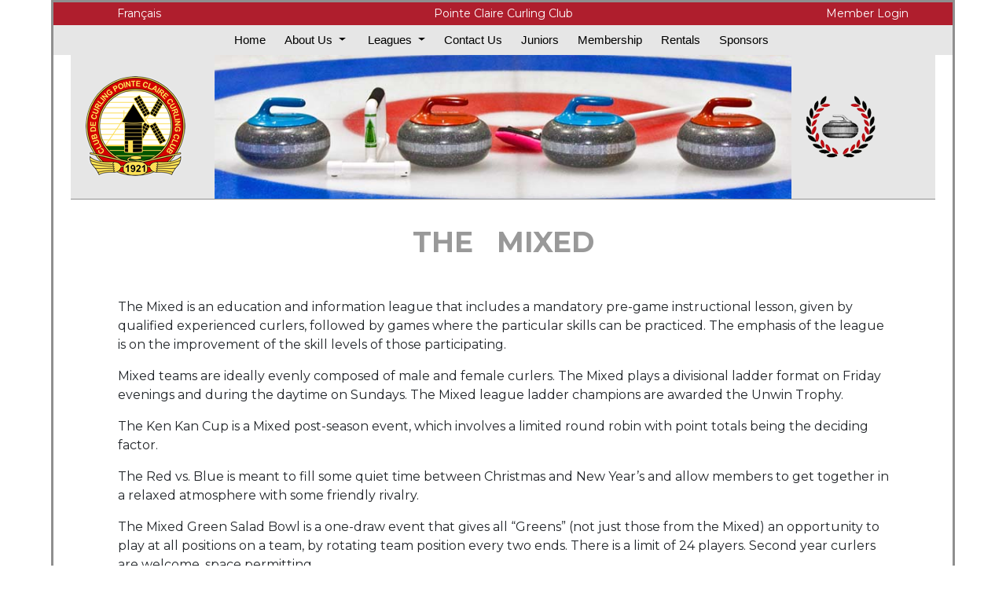

--- FILE ---
content_type: text/html; charset=UTF-8
request_url: https://www.pointeclairecurling.com/2011PCCC/mixed_public.html
body_size: 3693
content:
<!DOCTYPE html>
<html><!-- InstanceBegin template="/Templates/template_bilingual_EN_public.dwt" codeOutsideHTMLIsLocked="false" -->
<head>
    <meta charset="utf-8">
    <meta name="viewport" content="width=device-width, initial-scale=1.0, shrink-to-fit=no">
    <title>Pointe Claire Club</title>
    <link rel="stylesheet" href="/assets/bootstrap/css/bootstrap.min.css?h=f4fdaa9409d55db22817339f11d8553b">
    <link rel="stylesheet" href="https://fonts.googleapis.com/css?family=Montserrat:400,400i,700,700i,600,600i">
    <link rel="stylesheet" href="https://cdnjs.cloudflare.com/ajax/libs/simple-line-icons/2.4.1/css/simple-line-icons.min.css">
    <link rel="stylesheet" href="https://fonts.googleapis.com/css?family=Archivo+Narrow:400,500,600,700">
    <link rel="stylesheet" href="https://cdnjs.cloudflare.com/ajax/libs/baguettebox.js/1.10.0/baguetteBox.min.css">
    <link rel="stylesheet" href="/assets/css/styles.min.css?h=b4499fa83df1fc5ab1145f33930d2210">
    <link rel="stylesheet" href="/assets/css/styles.pccc.css?h=sdfgghjtyughj6745f679374h8497785">
    <link href="../smstyle.css" rel="stylesheet" type="text/css" />
<!-- InstanceBeginEditable name="doctitle" -->
<title>Pointe Claire Curling Club</title>
<!-- InstanceEndEditable -->
<!-- InstanceBeginEditable name="head" -->
<!-- InstanceEndEditable -->
</head>

<body>



<section class=" container-page border-3 " >

<table   width="100%"   cellpadding="0" cellspacing="0" class= "table-sm"  >
  <tr bgcolor="#af1e2d">
         <td width="19%" align="center" style=" font-size:14px;color: #ffffff; "  ><!-- InstanceBeginEditable name="EditRegion3" --><a href="mixed_publicFR.html" style=" font-size:14px;color: #FFFFFF; bgcolor="#000">Fran&ccedil;ais</a><!-- InstanceEndEditable --></td>
                         <td  colspan="3" align="center" style=" font-size:14px;color: #ffffff; "  ><a href="https://www.pointeclairecurling.com/index.html"style=" font-size:14px;color: #ffffff; ">Pointe Claire Curling Club </a></td>
                         <td width="19%" align="center" style=" font-size:14px;color: #ffffff; "  ><a href="https://www.pointeclairecurling.com/members/login/login_form.html" style=" font-size:14px;color: #ffffff; "  >Member Login</a> </td>
                       </tr>
</table>

<!-- top menu -->

						
                        <!-- top menu -->


<nav class="navbar navbar-expand-md   navbar-nav.navbar-center  navbar-custom py-0 navbar-light " >

        <div class="container-fluid ">
        <button data-toggle="collapse" class="navbar-toggler"
                data-target="#navcol-1"><span class="sr-only">Toggle navigation</span><span class="navbar-toggler-icon"></span>Menu</button>
                
                
            <div class="collapse navbar-collapse" id="navcol-1">
            
                <ul class="nav navbar-nav mx-auto">
                
                    <li class="dropdown nav-item pt-0 py-0">
                                        
                        <div class="dropdown-menu w-100" role="menu">
<li class="nav-item dropdown active ">
<a href="https://www.pointeclairecurling.com/index.html" class="nav-item nav-link active">Home</a> </li>

<li class="nav-item dropdown active px-2">
      <a class="nav-link dropdown-toggle" href="#" id="navbardrop" data-toggle="dropdown">
       About Us
      </a>
      <ul class="dropdown-menu" aria-labelledby="navbarDropdownMenuLink" style="margin-top:-3px;">
       <a class="dropdown-item " href="https://www.facebook.com/pointeclairecurling">Facebook</a>
        <a class="dropdown-item " href="https://twitter.com/pccurling">Twitter</a>
        <a class="dropdown-item " href="https://www.pointeclairecurling.com/2011PCCC/artgallery.html">Art Gallery</a>
        <a class="dropdown-item" href="/educational_program.html">Education</a>
        <a class="dropdown-item" href="/00000/history/history.pdf">History</a>
        <a class="dropdown-item" href=/mission.html">Mission</a>
        <a class="dropdown-item" href="/house_public.html">Social</a>
      </ul>
    </li>

<li class="nav-item dropdown active px-1">
      <a class="nav-link dropdown-toggle" href="#" id="navbardrop" data-toggle="dropdown">
       Leagues
      </a>
 <ul class="dropdown-menu" aria-labelledby="navbarDropdownMenuLink" style="margin-top:-3px;">
<a class="dropdown-item " href="/2011PCCC/leagues_public.html">League Summary</a>
<a class="dropdown-item " href="/2011PCCC/ladies_public.html">Day Ladies</a>
<a class="dropdown-item " href="/2011PCCC/ladies_public_allstars.html">Ladies All Stars</a>
<a class="dropdown-item "href="/2011PCCC/juniors_public.html">Juniors</a>
<a class="dropdown-item "href="/2011PCCC/mixed_public.html">Mixed</a>
<a class="dropdown-item "href="/2011PCCC/senators_public.html">Senators</a>
</ul>   </li>

<li class="nav-item dropdown active px-1">
<a href="https://www.pointeclairecurling.com/directions.html" class="nav-item nav-link active" >Contact Us</a>
</li>
   
 <li class="nav-item dropdown active px-1">
<a href="/2011PCCC/juniors.html" class="nav-item nav-link active" >Juniors</a>
</li>

  <li class="nav-item dropdown active px-1">
<a href="https://www.pointeclairecurling.com/membership%20application/membership_application.html" class="nav-item nav-link active" >Membership</a>
</li>

  <li class="nav-item dropdown active px-1">
<a href="/2011PCCC/rentals.html" class="nav-item nav-link active" >Rentals</a>
</li>

  <li class="nav-item dropdown active px-1">
<a href="/adslink1.html" class="nav-item nav-link active" >Sponsors</a>
</li>
    </nav>            
                        </div>
                   
        
  
  
 <!-- If no adds display the row of the pccc logo, slider, and education logo class container fluid makes image row stretch across whole device width-->
 
  
  <div class="container-fluid w-100" style="max-width: 1100px;background-color:#e6e6e6;border-bottom:1px solid #8F8F8F;padding-bottom:2px}"> 
   <div class="row flex-nowrap "> 
      <div class="col-2 align-self-center d-none d-sm-block"  style="background-color:#e6e6e6"><a href="https://www.pointeclairecurling.com/index.html"><img src="https://www.pointeclairecurling.com/template_picts/logos/colourlogo_nobackground.png"  class="img-fluid" /></a></div>


<!-- contains the slider for the templates -->


<div id="demo" class="carousel slide col-8 align-self-center d-none d-sm-block px-0"" data-ride="carousel"style="background-color:#e6e6e6; text-align: center; margin-left:auto;
    margin-right:auto;
   ">

<div class="carousel-inner ">


<div class="carousel-item active">
<img src="https://www.pointeclairecurling.com/template_picts/pict_800/2490-stones_banner.jpg"  class="img-fluid w-100" alt="">
</div>

<div class="carousel-item">
<img src="https://www.pointeclairecurling.com/template_picts/pict_800/2018%208994-K4K%20-%20Copy_banner.jpg"  class="img-fluid w-100"alt=""></div>

<div class="carousel-item">
<img src="https://www.pointeclairecurling.com/template_picts/pict_800/Levee_2018_banner.jpg"  class="img-fluid w-100" alt="">
</div>

<div class="carousel-item">
<img src="https://www.pointeclairecurling.com/template_picts/pict_800/guest%20cup_banner.jpg"  class="img-fluid" alt="">
</div>

<div class="carousel-item">
<img src="https://www.pointeclairecurling.com/template_picts/pict_800/2018-2019%20Senators_banner.jpg"  class="img-fluid" alt="">
</div>


<div class="carousel-item">
<img src="https://www.pointeclairecurling.com/template_picts/pict_800/Pano6827_banner.jpg"  class="img-fluid" alt="">
</div>

<div class="carousel-item">
<img src="https://www.pointeclairecurling.com/template_picts/pict_800/2482-banners_banner.jpg"  class="img-fluid" alt="">
</div>

<div class="carousel-item">
<img src="https://www.pointeclairecurling.com/template_picts/pict_800/2487-scoreboard_banner.jpg"  class="img-fluid" alt="">
</div>

<div class="carousel-item">
<img src="https://www.pointeclairecurling.com/template_picts/pict_800/front%20-%20800_banner.jpg"  class="img-fluid" alt="">
</div>


</div>
</div>





<div class="col-2 align-self-center d-none d-sm-block" style="background-color:#e6e6e6">
  <div class=" align-self-center"  style="background-color:#e6e6e6">
<a href="https://www.pointeclairecurling.com/educational_program.html"><img src="https://www.pointeclairecurling.com/template_picts/logos/EducLogo - top_banner.png" class="img-fluid" /></a>
</div>


</div> 
 </div> 
</div>
  
  
        
   
    <!-- If  adds display the row of the adds logo, rock image, -->
        
            
                       
   
  <main class="page landing-page">   

<div class="block-heading pt-0 "  align="center">
               
                      
    
<!-- InstanceBeginEditable name="EditRegion2" -->
<table width="100%" border="0">
  <tr>
    <td width="7%" align="left">&nbsp;</td>
    <td width="86%" align="center">&nbsp;</td>
    <td width="7%">&nbsp;</td>
  </tr>
  <tr>
    <td rowspan="7" align="center" valign="top">&nbsp;<br />
      <p>&nbsp;</p></td>
    <td align="center"><span style="color: #999; font-size: 36px; font-weight: bold;">THE&nbsp;&nbsp;&nbsp;MIXED</span></td>
    <td rowspan="7" align="center" valign="top">&nbsp;</td>
  </tr>
  <tr>
    <td align="center">&nbsp;</td>
  </tr>
  <tr>
    <td align="left"><p>The Mixed is an education and information league that includes a mandatory pre-game instructional lesson, given by qualified experienced curlers, followed by games where the particular skills can be practiced. The emphasis of the league is on the improvement of the skill levels of those participating.</p>   
    <p>Mixed teams are ideally evenly composed of male and female curlers. The Mixed plays a divisional ladder format on Friday evenings and during the daytime on Sundays. The Mixed league ladder champions are awarded the Unwin Trophy.</p>
    <p>The Ken Kan Cup is a Mixed post-season event, which involves a limited round robin with point totals being the deciding factor.</p>
    <p>The Red vs. Blue is meant to fill some quiet time between Christmas and New Year&rsquo;s and allow members to get together in a relaxed atmosphere with some friendly rivalry.</p>
    <p>The Mixed Green Salad Bowl is a one-draw event that gives all &ldquo;Greens&rdquo; (not just those from the Mixed) an opportunity to play at all positions on a team, by rotating team position every two ends. There is a limit of 24 players. Second year curlers are welcome, space permitting.</p></td>
  </tr>
  <tr>
    <td align="center">&nbsp;</td>
  </tr>
  
  <tr>
    <td align="center" class="pccc_link">&nbsp;</td>
  </tr>
</table>
                          <!-- InstanceEndEditable -->
</div>

</main>




	 <footer class="footer w-100 "style="text-align: center;   margin: 0 auto; " >
   

<p  align="center" class=" footer-copyright mt-0 w-100">    Pointe Claire Curling Club ~ 250 Lanthier Ave. Pointe-Claire, QC, Canada, H9S 4G3 ~ Tel 514-695-4324  ~ <a href="mailto:pointeclairecurling@gmail.com">pointeclairecurling@gmail.com</a><br/>© 2026 Steve Mariano,PCCC, All Rights Reserved         </p>
        
   </foooter>	

</section>	


    <script src="https://cdnjs.cloudflare.com/ajax/libs/jquery/3.3.1/jquery.min.js"></script>
    <script src="https://cdnjs.cloudflare.com/ajax/libs/twitter-bootstrap/4.3.1/js/bootstrap.bundle.min.js"></script>
    <script src="https://cdnjs.cloudflare.com/ajax/libs/baguettebox.js/1.10.0/baguetteBox.min.js"></script>
    <script src="/assets/js/script.min.js?h=a600b8e7e9619265383470da5f98b4f6"></script>
</body>

<!-- InstanceEnd --></html>

--- FILE ---
content_type: text/css
request_url: https://www.pointeclairecurling.com/assets/css/styles.pccc.css?h=sdfgghjtyughj6745f679374h8497785
body_size: 989
content:
.footer-p{font-size:28px;font-weight:600;color:#ffffff;}
.cpt-20{padding-top:20px;}
.cmt-m20{margin-top:-20px;}
.footer-d{text-align:center;background-color:#2d79f6;margin-top:-30px;height:120px;}
.footer-s{font-size: 12px;}
.footer-cont{max-width: 500px;margin-top:50px;}
.mt-10 {
	margin-top: -10px;
} 

.mt-30 {
	margin-top: -30px;
}  
.pt-8 {
	padding-top: 8px;
} 
.fsize-14 {
	font-size: 28px;
}
.fsize-13 {
	font-size: 16px;
}		
.fsize-12 {
	font-size: 14px;
}
.fsize-10 {
	font-size: 12px;
}
.ch-bold {
	font-weight: 700;
}
.ch-color {
	color: #dc00d5;
}
.ch-bkclr {
	background-color: #248eff;
	color: #ffffff;
}
.ch-bkgd {
	background-color: #ffffff;
}
.ch-maxheight { 
	max-height: 24px;
}
.day-date {
	padding-top: 2px;
	font-size: 14px;
	font-weight: 700;
	color: #ffffff;
}
.day-reg {
	padding-top: 1px;
	font-size: 16px;
}
.day-hilite {
	padding-top: 2px;
	font-size: 18px;
	font-weight: 700;
	color: #dc00d5;
}
.ctr-content {
	margin-top: -30px;
	margin-bottom: 30px;
	height: 100%;
	display: flex;
	align-items: center;
	justify-content: center;
	text-align: center;
}

--- FILE ---
content_type: text/css
request_url: https://www.pointeclairecurling.com/smstyle.css
body_size: 9104
content:
@charset "utf-8";
/* CSS Document */

.circle {
border-radius: 50%;
width: 25px;
height: 25px;
padding: 1px;
background: #fff;
border: 1px solid #000;
color: #000;
text-align: center;
font: 12px ;
}


.img_border_red{
border: 2px solid #900;
border-radius: 10px;
padding:5px;

}


 




/* START OF TEMPLATE CSSS */

.navbar-nav.navbar-center {
    position: absolute;
    left: 50%;
    transform: translatex(-50%);
}

/* Outside border */
.border-3 {
    border-style:solid;
 border-width: 3px; !important;
 border-color:#8F8F8F;
}


/* make nav bar on the template hover over slider & set font size and family*/
.navbar-custom {
	z-index:999; !important;
	
background-color: #e6e6e6;!important; /*light grey*/
/*		background-color: #8F8F8F;!important; /*	dark grey*/
/*	background-color:#af1e2d !important; red*/
	
	font-size:15px !important;; 
	font-family: " Lucida Grande", sans-serif !important;;
/*	border-bottom:1px solid #8F8F8F;padding-bottom:2px;*/
	}

 
/* change the color of active or hovered links */

.navbar-custom .nav-item:hover .nav-link  {
background-color: #4d94ff !important;
z-index:999; !important;
}

/* change the backround color of the drop downs */
.navbar-custom  .dropdown-menu {
    background-color:#e6e6e6;
	font-size:14px; !important;
  }

/* change the color of menu links to solid black */

ul.nav li a, ul.nav li a:visited {
    color: black !important;
	/*color:white !important;*/
	font-weight: 500 ;
	
	
}



/* Change color of dropdown links on hover */
.dropdown-item:hover {background-color: #4d94ff !important; }


* change navbar background to light grey*/
  .navbar-collapse {
    background-color: #4d94ff; !important;
	
}

/* stretch across full page up to 1150 px */
.container-fluid {
  margin-right: auto;
  margin-left: auto;
  max-width: 1150px; 
  
}

/* entire page container */
.container-page {
  margin-right: auto;
  margin-left: auto;
  max-width: 1150px; 
  border-color:#8F8F8F;
}

/* wide entire page container */
.container-page-wide {
  margin-right: auto;
  margin-left: auto;
  max-width: 1300px;
  border-color: #8F8F8F;
}


/*  template outer border */
.template_border{ margin-right: auto;
  margin-left: auto;
   border-width: 3px; !important;
  border-color: #8F8F8F;
   border-style:solid;
   
}


.footer {

 bottom: 0;!important;
  width: 100%;
  border-top: 2px solid grey;
  justify-content: center;
  font-size:12px; !important;
}



/* put zero padding at bottom */
.mt-0 {
  margin-bottom: 0 !important;
}




.navbar-nav li:hover > ul.dropdown-menu {
    display: block;
}
.dropdown-submenu {
    position:relative;
	
}
.dropdown-submenu>.dropdown-menu {
    top: 0;
    left: 100%;
    margin-top:-6px;
}

/* rotate caret on hover */
.dropdown-menu > li > a:hover:after {
    text-decoration: underline;
    transform: rotate(-90deg);
}


/* END OF TEMPLATE CSSS */


.scrolling-wrapper{
	overflow-x: auto;
}


.wrap-element {
position: relative;
    padding-bottom: 25%;
    padding-top: 56.25%;
    height: 0;
    overflow: hidden;
 
}

.wrapped-iframe{
 position: absolute;
    top:0;
    left: 0;
    width: 100%;
    height: 100%;
border: 0;
}



}
.blue_text {
	font-size: 16px;
	color: #00F;
}

.red_text {

	color: #FF0000;
}




.pccc_link_small{
	font-size: 12px;
	font-weight: bold;
	color: #900;
}

.pccc_link{
	font-size: 13px;
	font-weight: bold;
	color: #900 !important;
		}

.title_pccc_link{
	font-size: 14px;
	font-weight: bold;
	color: #900 !important;
		}
		
.Page_title {	
	font-size: 28px;
	font-weight: bold;
	color: #666;
	}		
		
		

a.pccc_link:hover, a.pccc_link:active {
  color: #900 !important; // Define your own color's darkening/lightening in your CSS
}

/* put zero padding at bottom */
a.pccc_link{ color:#900 !important; }

a.pccc_link:active{ color:  #900 !important;;}



.Table_col_title {
	font-size: 14px;
	font-weight: bold;
	color: #900;
}

.style16grey {
color: #666;
font-weight: bold;
font-size: 16px;
}

.style24grey {
color: #666;
font-weight: bold;
font-size: 24px;
}

	
	@media screen and (min-width:1051px) {
	.wrap-element_html {
position: relative;
overflow: hidden;
padding-top: 80%;
}
	
.pccc_link{
	font-size: calc(12px + (13 - 12) * ((100vw - 300px) / (1050 - 300)));
	font-weight: bold;
	color: #900;}
	
	.Page_title {
	font-size: 12px;
	font-weight: bold;
	color: #666;
	}
	.table_title {
	font-size: 18px;
	font-weight: bold;
	color: #00c;
	}
	
	.style14 {
	color: #0000FF;
	font-weight: bold;
	font-size: 14px;
	}
	.blue_text {
		font-size: 16px;
	color: #00F;
	}
	.style143 {
	color: #666;
	font-size: 24px;
	
	}
	
	.style24grey {
color: #666;
font-weight: bold;
font-size: 24px;
}
	
.style16grey {
color: #666;
font-weight: bold;
font-size: 16px;
}
	
	.style14blue {
	color: #00F;
	font-size: 14px;
	}
	
	.style15 {
	color: #000;
	
	font-size: 15px;
	}
	
	.title_pccc_link{
	font-size: 16px;
	font-weight: bold;
	color: #900;
}

.title_pccc_link_large{
	font-size: 20px;
	font-weight: bold;
	color: #900;
}
	
	
	}
	
	
	
	@media screen and (min-width:300px)and (max-width:1050px) {
		


td,th {
font-size: calc(12px + (13 - 12) * ((100vw - 300px) / (1050 - 300)));
}
		
	.table_width_wide {
	width: 100% ;
	} 
		
	.table_width {
	width: 100% ;
	} 
	
	  .title_pccc_link{
 font-size: calc(13px + (16 - 13) * ((100vw - 300px) / (1050 - 300)));
	font-weight: bold;
	color: #900;
}   

.title_pccc_link_large{
	font-size: calc(13px + (20 - 13) * ((100vw - 300px) / (1050 - 300)));
	font-weight: bold;
	color: #900;
}
	
		.img_resize {
  max-width: 100%;
  height: auto;
}

.img_resize1 {
  max-width: 50%;
  height: auto;
}

.frame-area {
  display: block;
  max-width: 100%;  /* RESPONSIVE WIDTH */
  
  overflow: auto;  /* EDIT TO hidden FOR NO SCROLLBAR */
  border: #999999 1px solid;
  margin: 0px;
  padding: 0px;
 
  }
  
    .frame-area iframe{
 position: absolute;
     top: 0;
     left: 0;
     width: 100%;
     height: 100%;
     
  }
  
   .frame-area-viewer{
  display: block;
  width: 100%;  /* RESPONSIVE WIDTH */
  
  height: auto;
  overflow: auto;  /* EDIT TO hidden FOR NO SCROLLBAR */
  border: 0px ;
  margin: 0px;
  padding: 0px;
  }
 

}
	
	.form-input {
 width: 90% !important;
padding: 3px;*/

}
	.wrap-element_html {
	position: relative;
    padding-bottom: 110%;
    padding-top: 35px;
    height: 0;
    overflow: hidden;
	}
	
	
	.Page_title {	
	font-size: calc(16px + (32 - 16) * ((100vw - 300px) / (1050 - 300)));
	font-weight: bold;
	color: #666;
	}

	.table_title {
	font-size: calc(12px + (18 - 12) * ((100vw - 300px) / (1050 - 300)));
	font-weight: bold;
	color: #00c;
	}
	.pccc_link{
	font-size: calc(12px + (13 - 12) * ((100vw - 300px) / (1050 - 300)));
	font-weight: bold;
	color: #900;}
	
	.style14blue {
	color: #00F;
	font-weight: bold;
	font-size: calc(10px + (13 - 10) * ((100vw - 300px) / (1050 - 300)));
	}
	
	.style14{
	font-size: calc(11px + (14 - 11) * ((100vw - 300px) / (1050 - 300)));
	font-weight: bold;
	color: #600;}
	
	
	.blue_text {
	font-size: calc(12px + (16 - 12) * ((100vw - 300px) / (1050 - 300)));
	color: #00F;
	}
	.style143 {
	color: #666;
	font-size: calc(14px + (24 - 14) * ((100vw - 300px) / (1050 - 300)));
	
	}
	
	.style16grey {
color: #666;
font-weight: bold;
font-size: calc(11px + (16 - 11) * ((100vw - 300px) / (1050 - 300)));
}


	.style24grey {
color: #666;
font-weight: bold;
font-size: calc(14px + (24 - 14) * ((100vw - 300px) / (1050 - 300)));
}
	
	.style15 {
	color: #000;
	font-weight: bold;
	font-size: calc(11px + (15 - 11) * ((100vw - 300px) / (1050 - 300)));
	}

	}
	
	
	


.Table_cell {
	font-size: 12px;
	color: #600;
	font-weight: normal;
	margin-top: 0px;
	margin-bottom: 1px;
}
.Table_cell_list {
	color: #000000;
	font-size: 12px;
	margin-top: 0px;
	margin-bottom: 0px;
}

.left_titles {
	font-weight: bold;
	color: #000000;
	font-size: 18px;
}
.style12 {
	font-size: 13px;
	font-weight: bold;
	
}



.style130 {
	font-size: 12px;
	color: #000000;
}


.style149 {color: #FF0000; font-weight: bold;
.diva {
	left: 0px;
	position: absolute;
}




.medium_text {
	
	font-size: 16px;
	font-style: normal;
	font-weight: normal;
	color: #000;
}

.border_bottom_table {
	border-bottom-width: thin;
	border-bottom-style: solid;
	border-bottom-color: #8F8F8F;
}

table.db-table 		{ border-right:1px solid #ccc; border-bottom:1px solid #ccc; }
table.db-table th	{ background:#eee; padding:5px; border-left:1px solid #ccc; border-top:1px solid #ccc; }
table.db-table td	{
	padding:5px;
	border-top-width: 1px;
	border-left-width: 1px;
	border-top-style: solid;
	border-left-style: solid;
	border-top-color: #000;
	border-right-color: #000;
	border-bottom-color: #000;
	border-left-color: #000;
}

